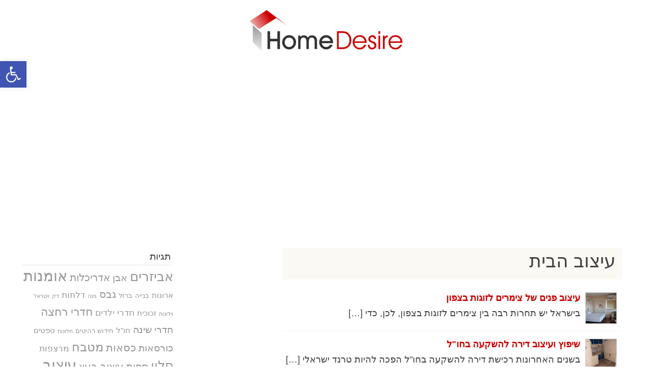

--- FILE ---
content_type: text/html; charset=UTF-8
request_url: https://homedesire.co.il/category/%D7%A2%D7%99%D7%A6%D7%95%D7%91-%D7%94%D7%91%D7%99%D7%AA
body_size: 12755
content:
<!doctype html>
<html dir="rtl" lang="he">
<head>
<meta charset="UTF-8">
<meta name="viewport" content="width=device-width" />
<title>עיצוב הבית | הום דזייר</title>
<link rel="shortcut icon" href="favicon.ico">
<!-- <link rel="stylesheet" href="https://homedesire.co.il/wp-content/themes/staseo/style.css" type="text/css" media="screen,projection" /> -->
<link rel="stylesheet" type="text/css" href="//homedesire.co.il/wp-content/cache/wpfc-minified/g26m8ix9/e4so4.css" media="screen,projection"/>
<link rel="canonical" href="https://homedesire.co.il/category/%D7%A2%D7%99%D7%A6%D7%95%D7%91-%D7%94%D7%91%D7%99%D7%AA/">
<meta name='robots' content='index, follow, max-image-preview:large, max-snippet:-1, max-video-preview:-1' />
<style>img:is([sizes="auto" i], [sizes^="auto," i]) { contain-intrinsic-size: 3000px 1500px }</style>
<!-- This site is optimized with the Yoast SEO plugin v25.0 - https://yoast.com/wordpress/plugins/seo/ -->
<link rel="canonical" href="https://homedesire.co.il/category/עיצוב-הבית" />
<link rel="next" href="https://homedesire.co.il/category/%d7%a2%d7%99%d7%a6%d7%95%d7%91-%d7%94%d7%91%d7%99%d7%aa/page/2" />
<meta property="og:locale" content="he_IL" />
<meta property="og:type" content="article" />
<meta property="og:title" content="עיצוב הבית | הום דזייר" />
<meta property="og:url" content="https://homedesire.co.il/category/עיצוב-הבית" />
<meta property="og:site_name" content="הום דזייר" />
<meta name="twitter:card" content="summary_large_image" />
<script type="application/ld+json" class="yoast-schema-graph">{"@context":"https://schema.org","@graph":[{"@type":"CollectionPage","@id":"https://homedesire.co.il/category/%d7%a2%d7%99%d7%a6%d7%95%d7%91-%d7%94%d7%91%d7%99%d7%aa","url":"https://homedesire.co.il/category/%d7%a2%d7%99%d7%a6%d7%95%d7%91-%d7%94%d7%91%d7%99%d7%aa","name":"עיצוב הבית | הום דזייר","isPartOf":{"@id":"https://homedesire.co.il/#website"},"primaryImageOfPage":{"@id":"https://homedesire.co.il/category/%d7%a2%d7%99%d7%a6%d7%95%d7%91-%d7%94%d7%91%d7%99%d7%aa#primaryimage"},"image":{"@id":"https://homedesire.co.il/category/%d7%a2%d7%99%d7%a6%d7%95%d7%91-%d7%94%d7%91%d7%99%d7%aa#primaryimage"},"thumbnailUrl":"https://homedesire.co.il/wp-content/uploads/2022/08/צימר-בצפון-לזוגות.jpg","breadcrumb":{"@id":"https://homedesire.co.il/category/%d7%a2%d7%99%d7%a6%d7%95%d7%91-%d7%94%d7%91%d7%99%d7%aa#breadcrumb"},"inLanguage":"he-IL"},{"@type":"ImageObject","inLanguage":"he-IL","@id":"https://homedesire.co.il/category/%d7%a2%d7%99%d7%a6%d7%95%d7%91-%d7%94%d7%91%d7%99%d7%aa#primaryimage","url":"https://homedesire.co.il/wp-content/uploads/2022/08/צימר-בצפון-לזוגות.jpg","contentUrl":"https://homedesire.co.il/wp-content/uploads/2022/08/צימר-בצפון-לזוגות.jpg","width":1000,"height":450,"caption":"צימר בצפון לזוגות - מיטה זוגית"},{"@type":"BreadcrumbList","@id":"https://homedesire.co.il/category/%d7%a2%d7%99%d7%a6%d7%95%d7%91-%d7%94%d7%91%d7%99%d7%aa#breadcrumb","itemListElement":[{"@type":"ListItem","position":1,"name":"דף הבית","item":"https://homedesire.co.il/"},{"@type":"ListItem","position":2,"name":"עיצוב הבית"}]},{"@type":"WebSite","@id":"https://homedesire.co.il/#website","url":"https://homedesire.co.il/","name":"הום דזייר","description":"מגזין לעיצוב הבית","publisher":{"@id":"https://homedesire.co.il/#organization"},"potentialAction":[{"@type":"SearchAction","target":{"@type":"EntryPoint","urlTemplate":"https://homedesire.co.il/?s={search_term_string}"},"query-input":{"@type":"PropertyValueSpecification","valueRequired":true,"valueName":"search_term_string"}}],"inLanguage":"he-IL"},{"@type":"Organization","@id":"https://homedesire.co.il/#organization","name":"הום דזייר","url":"https://homedesire.co.il/","logo":{"@type":"ImageObject","inLanguage":"he-IL","@id":"https://homedesire.co.il/#/schema/logo/image/","url":"https://homedesire.co.il/wp-content/uploads/2020/05/homedesire.png","contentUrl":"https://homedesire.co.il/wp-content/uploads/2020/05/homedesire.png","width":600,"height":160,"caption":"הום דזייר"},"image":{"@id":"https://homedesire.co.il/#/schema/logo/image/"}}]}</script>
<!-- / Yoast SEO plugin. -->
<link rel="alternate" type="application/rss+xml" title="הום דזייר &laquo; פיד מהקטגוריה עיצוב הבית" href="https://homedesire.co.il/category/%d7%a2%d7%99%d7%a6%d7%95%d7%91-%d7%94%d7%91%d7%99%d7%aa/feed" />
<!-- <link rel='stylesheet' id='usp_style-css' href='https://homedesire.co.il/wp-content/plugins/usp/resources/usp.css?ver=20130104' type='text/css' media='all' /> -->
<!-- <link rel='stylesheet' id='wp-block-library-rtl-css' href='https://homedesire.co.il/wp-includes/css/dist/block-library/style-rtl.min.css?ver=6.8.2' type='text/css' media='all' /> -->
<link rel="stylesheet" type="text/css" href="//homedesire.co.il/wp-content/cache/wpfc-minified/9jj29u64/dnhml.css" media="all"/>
<style id='classic-theme-styles-inline-css' type='text/css'>
/*! This file is auto-generated */
.wp-block-button__link{color:#fff;background-color:#32373c;border-radius:9999px;box-shadow:none;text-decoration:none;padding:calc(.667em + 2px) calc(1.333em + 2px);font-size:1.125em}.wp-block-file__button{background:#32373c;color:#fff;text-decoration:none}
</style>
<style id='global-styles-inline-css' type='text/css'>
:root{--wp--preset--aspect-ratio--square: 1;--wp--preset--aspect-ratio--4-3: 4/3;--wp--preset--aspect-ratio--3-4: 3/4;--wp--preset--aspect-ratio--3-2: 3/2;--wp--preset--aspect-ratio--2-3: 2/3;--wp--preset--aspect-ratio--16-9: 16/9;--wp--preset--aspect-ratio--9-16: 9/16;--wp--preset--color--black: #000000;--wp--preset--color--cyan-bluish-gray: #abb8c3;--wp--preset--color--white: #ffffff;--wp--preset--color--pale-pink: #f78da7;--wp--preset--color--vivid-red: #cf2e2e;--wp--preset--color--luminous-vivid-orange: #ff6900;--wp--preset--color--luminous-vivid-amber: #fcb900;--wp--preset--color--light-green-cyan: #7bdcb5;--wp--preset--color--vivid-green-cyan: #00d084;--wp--preset--color--pale-cyan-blue: #8ed1fc;--wp--preset--color--vivid-cyan-blue: #0693e3;--wp--preset--color--vivid-purple: #9b51e0;--wp--preset--gradient--vivid-cyan-blue-to-vivid-purple: linear-gradient(135deg,rgba(6,147,227,1) 0%,rgb(155,81,224) 100%);--wp--preset--gradient--light-green-cyan-to-vivid-green-cyan: linear-gradient(135deg,rgb(122,220,180) 0%,rgb(0,208,130) 100%);--wp--preset--gradient--luminous-vivid-amber-to-luminous-vivid-orange: linear-gradient(135deg,rgba(252,185,0,1) 0%,rgba(255,105,0,1) 100%);--wp--preset--gradient--luminous-vivid-orange-to-vivid-red: linear-gradient(135deg,rgba(255,105,0,1) 0%,rgb(207,46,46) 100%);--wp--preset--gradient--very-light-gray-to-cyan-bluish-gray: linear-gradient(135deg,rgb(238,238,238) 0%,rgb(169,184,195) 100%);--wp--preset--gradient--cool-to-warm-spectrum: linear-gradient(135deg,rgb(74,234,220) 0%,rgb(151,120,209) 20%,rgb(207,42,186) 40%,rgb(238,44,130) 60%,rgb(251,105,98) 80%,rgb(254,248,76) 100%);--wp--preset--gradient--blush-light-purple: linear-gradient(135deg,rgb(255,206,236) 0%,rgb(152,150,240) 100%);--wp--preset--gradient--blush-bordeaux: linear-gradient(135deg,rgb(254,205,165) 0%,rgb(254,45,45) 50%,rgb(107,0,62) 100%);--wp--preset--gradient--luminous-dusk: linear-gradient(135deg,rgb(255,203,112) 0%,rgb(199,81,192) 50%,rgb(65,88,208) 100%);--wp--preset--gradient--pale-ocean: linear-gradient(135deg,rgb(255,245,203) 0%,rgb(182,227,212) 50%,rgb(51,167,181) 100%);--wp--preset--gradient--electric-grass: linear-gradient(135deg,rgb(202,248,128) 0%,rgb(113,206,126) 100%);--wp--preset--gradient--midnight: linear-gradient(135deg,rgb(2,3,129) 0%,rgb(40,116,252) 100%);--wp--preset--font-size--small: 13px;--wp--preset--font-size--medium: 20px;--wp--preset--font-size--large: 36px;--wp--preset--font-size--x-large: 42px;--wp--preset--spacing--20: 0.44rem;--wp--preset--spacing--30: 0.67rem;--wp--preset--spacing--40: 1rem;--wp--preset--spacing--50: 1.5rem;--wp--preset--spacing--60: 2.25rem;--wp--preset--spacing--70: 3.38rem;--wp--preset--spacing--80: 5.06rem;--wp--preset--shadow--natural: 6px 6px 9px rgba(0, 0, 0, 0.2);--wp--preset--shadow--deep: 12px 12px 50px rgba(0, 0, 0, 0.4);--wp--preset--shadow--sharp: 6px 6px 0px rgba(0, 0, 0, 0.2);--wp--preset--shadow--outlined: 6px 6px 0px -3px rgba(255, 255, 255, 1), 6px 6px rgba(0, 0, 0, 1);--wp--preset--shadow--crisp: 6px 6px 0px rgba(0, 0, 0, 1);}:where(.is-layout-flex){gap: 0.5em;}:where(.is-layout-grid){gap: 0.5em;}body .is-layout-flex{display: flex;}.is-layout-flex{flex-wrap: wrap;align-items: center;}.is-layout-flex > :is(*, div){margin: 0;}body .is-layout-grid{display: grid;}.is-layout-grid > :is(*, div){margin: 0;}:where(.wp-block-columns.is-layout-flex){gap: 2em;}:where(.wp-block-columns.is-layout-grid){gap: 2em;}:where(.wp-block-post-template.is-layout-flex){gap: 1.25em;}:where(.wp-block-post-template.is-layout-grid){gap: 1.25em;}.has-black-color{color: var(--wp--preset--color--black) !important;}.has-cyan-bluish-gray-color{color: var(--wp--preset--color--cyan-bluish-gray) !important;}.has-white-color{color: var(--wp--preset--color--white) !important;}.has-pale-pink-color{color: var(--wp--preset--color--pale-pink) !important;}.has-vivid-red-color{color: var(--wp--preset--color--vivid-red) !important;}.has-luminous-vivid-orange-color{color: var(--wp--preset--color--luminous-vivid-orange) !important;}.has-luminous-vivid-amber-color{color: var(--wp--preset--color--luminous-vivid-amber) !important;}.has-light-green-cyan-color{color: var(--wp--preset--color--light-green-cyan) !important;}.has-vivid-green-cyan-color{color: var(--wp--preset--color--vivid-green-cyan) !important;}.has-pale-cyan-blue-color{color: var(--wp--preset--color--pale-cyan-blue) !important;}.has-vivid-cyan-blue-color{color: var(--wp--preset--color--vivid-cyan-blue) !important;}.has-vivid-purple-color{color: var(--wp--preset--color--vivid-purple) !important;}.has-black-background-color{background-color: var(--wp--preset--color--black) !important;}.has-cyan-bluish-gray-background-color{background-color: var(--wp--preset--color--cyan-bluish-gray) !important;}.has-white-background-color{background-color: var(--wp--preset--color--white) !important;}.has-pale-pink-background-color{background-color: var(--wp--preset--color--pale-pink) !important;}.has-vivid-red-background-color{background-color: var(--wp--preset--color--vivid-red) !important;}.has-luminous-vivid-orange-background-color{background-color: var(--wp--preset--color--luminous-vivid-orange) !important;}.has-luminous-vivid-amber-background-color{background-color: var(--wp--preset--color--luminous-vivid-amber) !important;}.has-light-green-cyan-background-color{background-color: var(--wp--preset--color--light-green-cyan) !important;}.has-vivid-green-cyan-background-color{background-color: var(--wp--preset--color--vivid-green-cyan) !important;}.has-pale-cyan-blue-background-color{background-color: var(--wp--preset--color--pale-cyan-blue) !important;}.has-vivid-cyan-blue-background-color{background-color: var(--wp--preset--color--vivid-cyan-blue) !important;}.has-vivid-purple-background-color{background-color: var(--wp--preset--color--vivid-purple) !important;}.has-black-border-color{border-color: var(--wp--preset--color--black) !important;}.has-cyan-bluish-gray-border-color{border-color: var(--wp--preset--color--cyan-bluish-gray) !important;}.has-white-border-color{border-color: var(--wp--preset--color--white) !important;}.has-pale-pink-border-color{border-color: var(--wp--preset--color--pale-pink) !important;}.has-vivid-red-border-color{border-color: var(--wp--preset--color--vivid-red) !important;}.has-luminous-vivid-orange-border-color{border-color: var(--wp--preset--color--luminous-vivid-orange) !important;}.has-luminous-vivid-amber-border-color{border-color: var(--wp--preset--color--luminous-vivid-amber) !important;}.has-light-green-cyan-border-color{border-color: var(--wp--preset--color--light-green-cyan) !important;}.has-vivid-green-cyan-border-color{border-color: var(--wp--preset--color--vivid-green-cyan) !important;}.has-pale-cyan-blue-border-color{border-color: var(--wp--preset--color--pale-cyan-blue) !important;}.has-vivid-cyan-blue-border-color{border-color: var(--wp--preset--color--vivid-cyan-blue) !important;}.has-vivid-purple-border-color{border-color: var(--wp--preset--color--vivid-purple) !important;}.has-vivid-cyan-blue-to-vivid-purple-gradient-background{background: var(--wp--preset--gradient--vivid-cyan-blue-to-vivid-purple) !important;}.has-light-green-cyan-to-vivid-green-cyan-gradient-background{background: var(--wp--preset--gradient--light-green-cyan-to-vivid-green-cyan) !important;}.has-luminous-vivid-amber-to-luminous-vivid-orange-gradient-background{background: var(--wp--preset--gradient--luminous-vivid-amber-to-luminous-vivid-orange) !important;}.has-luminous-vivid-orange-to-vivid-red-gradient-background{background: var(--wp--preset--gradient--luminous-vivid-orange-to-vivid-red) !important;}.has-very-light-gray-to-cyan-bluish-gray-gradient-background{background: var(--wp--preset--gradient--very-light-gray-to-cyan-bluish-gray) !important;}.has-cool-to-warm-spectrum-gradient-background{background: var(--wp--preset--gradient--cool-to-warm-spectrum) !important;}.has-blush-light-purple-gradient-background{background: var(--wp--preset--gradient--blush-light-purple) !important;}.has-blush-bordeaux-gradient-background{background: var(--wp--preset--gradient--blush-bordeaux) !important;}.has-luminous-dusk-gradient-background{background: var(--wp--preset--gradient--luminous-dusk) !important;}.has-pale-ocean-gradient-background{background: var(--wp--preset--gradient--pale-ocean) !important;}.has-electric-grass-gradient-background{background: var(--wp--preset--gradient--electric-grass) !important;}.has-midnight-gradient-background{background: var(--wp--preset--gradient--midnight) !important;}.has-small-font-size{font-size: var(--wp--preset--font-size--small) !important;}.has-medium-font-size{font-size: var(--wp--preset--font-size--medium) !important;}.has-large-font-size{font-size: var(--wp--preset--font-size--large) !important;}.has-x-large-font-size{font-size: var(--wp--preset--font-size--x-large) !important;}
:where(.wp-block-post-template.is-layout-flex){gap: 1.25em;}:where(.wp-block-post-template.is-layout-grid){gap: 1.25em;}
:where(.wp-block-columns.is-layout-flex){gap: 2em;}:where(.wp-block-columns.is-layout-grid){gap: 2em;}
:root :where(.wp-block-pullquote){font-size: 1.5em;line-height: 1.6;}
</style>
<!-- <link rel='stylesheet' id='contact-form-7-css' href='https://homedesire.co.il/wp-content/plugins/contact-form-7/includes/css/styles.css?ver=6.0.6' type='text/css' media='all' /> -->
<!-- <link rel='stylesheet' id='contact-form-7-rtl-css' href='https://homedesire.co.il/wp-content/plugins/contact-form-7/includes/css/styles-rtl.css?ver=6.0.6' type='text/css' media='all' /> -->
<!-- <link rel='stylesheet' id='pojo-a11y-css' href='https://homedesire.co.il/wp-content/plugins/pojo-accessibility/modules/legacy/assets/css/style.min.css?ver=1.0.0' type='text/css' media='all' /> -->
<!-- <link rel='stylesheet' id='wp-pagenavi-css' href='https://homedesire.co.il/wp-content/plugins/wp-pagenavi/pagenavi-css.css?ver=2.70' type='text/css' media='all' /> -->
<link rel="stylesheet" type="text/css" href="//homedesire.co.il/wp-content/cache/wpfc-minified/q8hkxq54/803ww.css" media="all"/>
<script src='//homedesire.co.il/wp-content/cache/wpfc-minified/diz1sgu7/e4so4.js' type="text/javascript"></script>
<!-- <script type="text/javascript" src="https://homedesire.co.il/wp-includes/js/jquery/jquery.min.js?ver=3.7.1" id="jquery-core-js"></script> -->
<!-- <script type="text/javascript" src="https://homedesire.co.il/wp-includes/js/jquery/jquery-migrate.min.js?ver=3.4.1" id="jquery-migrate-js"></script> -->
<!-- <script type="text/javascript" src="https://homedesire.co.il/wp-content/plugins/usp/resources/usp.js?ver=20130104" id="usp_script-js"></script> -->
<link rel="https://api.w.org/" href="https://homedesire.co.il/wp-json/" /><link rel="alternate" title="JSON" type="application/json" href="https://homedesire.co.il/wp-json/wp/v2/categories/1" /><link rel="EditURI" type="application/rsd+xml" title="RSD" href="https://homedesire.co.il/xmlrpc.php?rsd" />
<meta name="generator" content="WordPress 6.8.2" />
<!-- Google tag (gtag.js) -->
<script async src="https://www.googletagmanager.com/gtag/js?id=G-SR4TPQGKGN"></script>
<script>
window.dataLayer = window.dataLayer || [];
function gtag(){dataLayer.push(arguments);}
gtag('js', new Date());
gtag('config', 'G-SR4TPQGKGN');
</script>
<script async src="https://pagead2.googlesyndication.com/pagead/js/adsbygoogle.js?client=ca-pub-0278069061736354" crossorigin="anonymous"></script><style type="text/css">
#pojo-a11y-toolbar .pojo-a11y-toolbar-toggle a{ background-color: #4054b2;	color: #ffffff;}
#pojo-a11y-toolbar .pojo-a11y-toolbar-overlay, #pojo-a11y-toolbar .pojo-a11y-toolbar-overlay ul.pojo-a11y-toolbar-items.pojo-a11y-links{ border-color: #4054b2;}
body.pojo-a11y-focusable a:focus{ outline-style: solid !important;	outline-width: 1px !important;	outline-color: #FF0000 !important;}
#pojo-a11y-toolbar{ top: 120px !important;}
#pojo-a11y-toolbar .pojo-a11y-toolbar-overlay{ background-color: #ffffff;}
#pojo-a11y-toolbar .pojo-a11y-toolbar-overlay ul.pojo-a11y-toolbar-items li.pojo-a11y-toolbar-item a, #pojo-a11y-toolbar .pojo-a11y-toolbar-overlay p.pojo-a11y-toolbar-title{ color: #333333;}
#pojo-a11y-toolbar .pojo-a11y-toolbar-overlay ul.pojo-a11y-toolbar-items li.pojo-a11y-toolbar-item a.active{ background-color: #4054b2;	color: #ffffff;}
@media (max-width: 767px) { #pojo-a11y-toolbar { top: 120px !important; } }</style><link rel="icon" href="https://homedesire.co.il/wp-content/uploads/2020/05/cropped-homedesire-4-32x32.png" sizes="32x32" />
<link rel="icon" href="https://homedesire.co.il/wp-content/uploads/2020/05/cropped-homedesire-4-192x192.png" sizes="192x192" />
<link rel="apple-touch-icon" href="https://homedesire.co.il/wp-content/uploads/2020/05/cropped-homedesire-4-180x180.png" />
<meta name="msapplication-TileImage" content="https://homedesire.co.il/wp-content/uploads/2020/05/cropped-homedesire-4-270x270.png" />
</head>
<body>
<div id="wrapper">
<div id="header">
<div id="logo">
<a href="https://homedesire.co.il/" title="Home Desire"><img src="https://homedesire.co.il/wp-content/uploads/2020/05/homedesire.png" alt="Home Desire" width="300px" border="0" /></a>
</div><br />
</div>
<div id="page">
<div id="content">	
<div id="topwidget">
</div> 
<div class="cat">
<h1 class="pagetitle">עיצוב הבית</h1>
</div>
<div class="list">
<a href="https://homedesire.co.il/%d7%a2%d7%99%d7%a6%d7%95%d7%91-%d7%a4%d7%a0%d7%99%d7%9d-%d7%a9%d7%9c-%d7%a6%d7%99%d7%9e%d7%a8%d7%99%d7%9d-%d7%9c%d7%96%d7%95%d7%92%d7%95%d7%aa-%d7%91%d7%a6%d7%a4%d7%95%d7%9f" title="עיצוב פנים של צימרים לזוגות בצפון"><img width="60" height="60" src="https://homedesire.co.il/wp-content/uploads/2022/08/צימר-בצפון-לזוגות-150x150.jpg" class="intro wp-post-image" alt="צימר בצפון לזוגות - מיטה זוגית" decoding="async" /></a>
<strong><a href="https://homedesire.co.il/%d7%a2%d7%99%d7%a6%d7%95%d7%91-%d7%a4%d7%a0%d7%99%d7%9d-%d7%a9%d7%9c-%d7%a6%d7%99%d7%9e%d7%a8%d7%99%d7%9d-%d7%9c%d7%96%d7%95%d7%92%d7%95%d7%aa-%d7%91%d7%a6%d7%a4%d7%95%d7%9f">עיצוב פנים של צימרים לזוגות בצפון</a></strong><br />
<p>בישראל יש תחרות רבה בין צימרים לזוגות בצפון, לכן, כדי [&hellip;]</p>
</div>
<div class="list">
<a href="https://homedesire.co.il/%d7%a9%d7%99%d7%a4%d7%95%d7%a5-%d7%95%d7%a2%d7%99%d7%a6%d7%95%d7%91-%d7%93%d7%99%d7%a8%d7%94-%d7%9c%d7%94%d7%a9%d7%a7%d7%a2%d7%94-%d7%91%d7%97%d7%95%d7%9c" title="שיפוץ ועיצוב דירה להשקעה בחו&quot;ל"><img width="60" height="60" src="https://homedesire.co.il/wp-content/uploads/2020/05/before1-150x150.jpg" class="intro wp-post-image" alt="מטבח לפני שיפוץ" decoding="async" /></a>
<strong><a href="https://homedesire.co.il/%d7%a9%d7%99%d7%a4%d7%95%d7%a5-%d7%95%d7%a2%d7%99%d7%a6%d7%95%d7%91-%d7%93%d7%99%d7%a8%d7%94-%d7%9c%d7%94%d7%a9%d7%a7%d7%a2%d7%94-%d7%91%d7%97%d7%95%d7%9c">שיפוץ ועיצוב דירה להשקעה בחו&quot;ל</a></strong><br />
<p>בשנים האחרונות רכישת דירה להשקעה בחו&quot;ל הפכה להיות טרנד ישראלי [&hellip;]</p>
</div>
<div class="list">
<a href="https://homedesire.co.il/%d7%aa%d7%a4%d7%99%d7%a1%d7%95%d7%aa-%d7%91%d7%a2%d7%99%d7%a6%d7%95%d7%91-%d7%94%d7%91%d7%99%d7%aa" title="תפיסות בעיצוב הבית"><img width="60" height="60" src="https://homedesire.co.il/wp-content/uploads/2012/08/intdesign-150x150.jpg" class="intro wp-post-image" alt="עיצוב הבית" decoding="async" /></a>
<strong><a href="https://homedesire.co.il/%d7%aa%d7%a4%d7%99%d7%a1%d7%95%d7%aa-%d7%91%d7%a2%d7%99%d7%a6%d7%95%d7%91-%d7%94%d7%91%d7%99%d7%aa">תפיסות בעיצוב הבית</a></strong><br />
<p>ככלל, אנו נוטים להשקיע במה שאנו רואים בו עתיד. עיצוב [&hellip;]</p>
</div>
<div class="list">
<a href="https://homedesire.co.il/%d7%a2%d7%a6%d7%99%d7%9d-%d7%9c%d7%94%d7%a1%d7%a7%d7%94" title="עצים להסקה"><img width="60" height="60" src="https://homedesire.co.il/wp-content/uploads/2017/10/stone-fireplace-150x150.jpg" class="intro wp-post-image" alt="עצים להסקה בקמין אבן" decoding="async" loading="lazy" /></a>
<strong><a href="https://homedesire.co.il/%d7%a2%d7%a6%d7%99%d7%9d-%d7%9c%d7%94%d7%a1%d7%a7%d7%94">עצים להסקה</a></strong><br />
<p>עיצוב באמצעות עצים להסקה &#8211; החימום הוא רק בונוס הקמין [&hellip;]</p>
</div>
<div class="list">
<a href="https://homedesire.co.il/%d7%90%d7%9c-%d7%94%d7%a1%d7%9c%d7%95%d7%a0%d7%94-%d7%95%d7%9e%d7%a2%d7%91%d7%a8-%d7%9c%d7%95" title="אל הסלונה ומעבר לו"><img width="60" height="60" src="https://homedesire.co.il/wp-content/uploads/2014/04/sotow_1-150x150.jpg" class="intro wp-post-image" alt="" decoding="async" loading="lazy" /></a>
<strong><a href="https://homedesire.co.il/%d7%90%d7%9c-%d7%94%d7%a1%d7%9c%d7%95%d7%a0%d7%94-%d7%95%d7%9e%d7%a2%d7%91%d7%a8-%d7%9c%d7%95">אל הסלונה ומעבר לו</a></strong><br />
<p>סלונה דל מובילה&quot; שנערך במילאנו הוא האירוע השנתי החשוב ביותר [&hellip;]</p>
</div>
<div class="list">
<a href="https://homedesire.co.il/%d7%a8%d7%95%d7%a6%d7%99%d7%9d-%d7%9c%d7%a8%d7%a2%d7%a0%d7%9f-%d7%95%d7%9c%d7%a2%d7%a6%d7%91-%d7%90%d7%aa-%d7%94%d7%91%d7%99%d7%aa-%d7%9c%d7%a7%d7%a8%d7%90%d7%aa-%d7%97%d7%92-%d7%94%d7%a4%d7%a1%d7%97" title="רוצים לרענן ולעצב את הבית לקראת חג הפסח?"><img width="60" height="60" src="https://homedesire.co.il/wp-content/uploads/2014/04/stripe-150x150.jpg" class="intro wp-post-image" alt="פסים על הקיר" decoding="async" loading="lazy" /></a>
<strong><a href="https://homedesire.co.il/%d7%a8%d7%95%d7%a6%d7%99%d7%9d-%d7%9c%d7%a8%d7%a2%d7%a0%d7%9f-%d7%95%d7%9c%d7%a2%d7%a6%d7%91-%d7%90%d7%aa-%d7%94%d7%91%d7%99%d7%aa-%d7%9c%d7%a7%d7%a8%d7%90%d7%aa-%d7%97%d7%92-%d7%94%d7%a4%d7%a1%d7%97">רוצים לרענן ולעצב את הבית לקראת חג הפסח?</a></strong><br />
<p>פסח מתקרב ואיתו האביב, חג שתמיד מסמל התחדשות, רעננות וניצני [&hellip;]</p>
</div>
<div class="list">
<a href="https://homedesire.co.il/%d7%9c%d7%a9%d7%91%d7%aa-%d7%a2%d7%9c-%d7%94%d7%91%d7%99%d7%a8%d7%94-%d7%91%d7%9b%d7%9c%d7%90-%d7%94%d7%90%d7%99%d7%98%d7%9c%d7%a7%d7%99" title="לשבת על בירה בכלא איטלקי"><img width="60" height="60" src="https://homedesire.co.il/wp-content/uploads/2014/03/outside-150x150.jpg" class="intro wp-post-image" alt="" decoding="async" loading="lazy" /></a>
<strong><a href="https://homedesire.co.il/%d7%9c%d7%a9%d7%91%d7%aa-%d7%a2%d7%9c-%d7%94%d7%91%d7%99%d7%a8%d7%94-%d7%91%d7%9b%d7%9c%d7%90-%d7%94%d7%90%d7%99%d7%98%d7%9c%d7%a7%d7%99">לשבת על בירה בכלא איטלקי</a></strong><br />
<p>הבוהמה הפיורנטינית באיטליה יודעת מה טוב בשבילה &#8211; יצירות אומנות [&hellip;]</p>
</div>
<div class="list">
<a href="https://homedesire.co.il/%d7%94%d7%95-%d7%91%d7%a8%d7%a6%d7%9c%d7%95%d7%a0%d7%94-%d7%91%d7%a8%d7%a6%d7%9c%d7%95%d7%a0%d7%94" title="הו ברצלונה ברצלונה!"><img width="60" height="60" src="https://homedesire.co.il/wp-content/uploads/2014/03/welcome-150x150.jpg" class="intro wp-post-image" alt="שטיחון ברועים הבאים" decoding="async" loading="lazy" /></a>
<strong><a href="https://homedesire.co.il/%d7%94%d7%95-%d7%91%d7%a8%d7%a6%d7%9c%d7%95%d7%a0%d7%94-%d7%91%d7%a8%d7%a6%d7%9c%d7%95%d7%a0%d7%94">הו ברצלונה ברצלונה!</a></strong><br />
<p>היום אנחנו מתארחים בבית של שלושה סטודנטים: שתי רופאות לעתיד [&hellip;]</p>
</div>
<div class="list">
<a href="https://homedesire.co.il/%d7%91%d7%a2%d7%9c%d7%99%d7%99%d7%aa-%d7%94%d7%92%d7%92-%d7%94%d7%93%d7%91%d7%a8%d7%99%d7%9d-%d7%a0%d7%a8%d7%90%d7%99%d7%9d-%d7%90%d7%97%d7%a8%d7%aa" title="בעליית הגג הדברים נראים אחרת&#8230;"><img width="60" height="60" src="https://homedesire.co.il/wp-content/uploads/2014/03/Hall-150x150.jpg" class="intro wp-post-image" alt="סלון" decoding="async" loading="lazy" /></a>
<strong><a href="https://homedesire.co.il/%d7%91%d7%a2%d7%9c%d7%99%d7%99%d7%aa-%d7%94%d7%92%d7%92-%d7%94%d7%93%d7%91%d7%a8%d7%99%d7%9d-%d7%a0%d7%a8%d7%90%d7%99%d7%9d-%d7%90%d7%97%d7%a8%d7%aa">בעליית הגג הדברים נראים אחרת&#8230;</a></strong><br />
<p>חלל בעליית הגג, חולק, עוצב והפך לדירת רווק פרקטית וייחודית. [&hellip;]</p>
</div>
<div class="list">
<a href="https://homedesire.co.il/%d7%92%d7%9d-%d7%97%d7%9e%d7%99%d7%9d-%d7%95%d7%92%d7%9d-%d7%a7%d7%9e%d7%99%d7%9f" title="גם חמים וגם קמין"><img width="60" height="60" src="https://homedesire.co.il/wp-content/uploads/2014/03/camin-modern_flames-150x150.jpg" class="intro wp-post-image" alt="קמין מודרני עם להבות" decoding="async" loading="lazy" /></a>
<strong><a href="https://homedesire.co.il/%d7%92%d7%9d-%d7%97%d7%9e%d7%99%d7%9d-%d7%95%d7%92%d7%9d-%d7%a7%d7%9e%d7%99%d7%9f">גם חמים וגם קמין</a></strong><br />
<p>לאטס פייס איט חבר'ה, הארץ החמה והטובה שלנו הולכת ומתקררת [&hellip;]</p>
</div>
<div class="list">
<a href="https://homedesire.co.il/%d7%94%d7%a4%d7%a8%d7%99%d7%98%d7%99%d7%9d-%d7%94%d7%9e%d7%a2%d7%95%d7%a6%d7%91%d7%99%d7%9d-%d7%9c%d7%91%d7%99%d7%aa-%d7%9e%d7%aa%d7%97%d7%a4%d7%a9%d7%99%d7%9d" title="לכבוד פורים: גם הפריטים המעוצבים לבית מתחפשים"><img width="60" height="60" src="https://homedesire.co.il/wp-content/uploads/2014/03/hammer-150x150.jpg" class="intro wp-post-image" alt="פטיש, קבל חשמל ונייר דביק" decoding="async" loading="lazy" /></a>
<strong><a href="https://homedesire.co.il/%d7%94%d7%a4%d7%a8%d7%99%d7%98%d7%99%d7%9d-%d7%94%d7%9e%d7%a2%d7%95%d7%a6%d7%91%d7%99%d7%9d-%d7%9c%d7%91%d7%99%d7%aa-%d7%9e%d7%aa%d7%97%d7%a4%d7%a9%d7%99%d7%9d">לכבוד פורים: גם הפריטים המעוצבים לבית מתחפשים</a></strong><br />
<p>אנו רגילים להסתכל סביבנו ולהתייחס לעולם ולפריטים המקיפים אותנו על [&hellip;]</p>
</div>
<div class="list">
<a href="https://homedesire.co.il/%d7%a9%d7%95%d7%91%d7%95-%d7%a9%d7%9c-%d7%94%d7%92%d7%95%d7%91%d7%9c%d7%9f-%d7%9c%d7%a2%d7%95%d7%9c%d7%9d-%d7%94%d7%a2%d7%99%d7%a6%d7%95%d7%91" title="שובו של הגובלן לעולם העיצוב"><img width="60" height="60" src="https://homedesire.co.il/wp-content/uploads/2014/03/frame-150x150.jpg" class="intro wp-post-image" alt="כסא על רקע מסגרות" decoding="async" loading="lazy" /></a>
<strong><a href="https://homedesire.co.il/%d7%a9%d7%95%d7%91%d7%95-%d7%a9%d7%9c-%d7%94%d7%92%d7%95%d7%91%d7%9c%d7%9f-%d7%9c%d7%a2%d7%95%d7%9c%d7%9d-%d7%94%d7%a2%d7%99%d7%a6%d7%95%d7%91">שובו של הגובלן לעולם העיצוב</a></strong><br />
<p>תמונות הגובלן הרקומות, הישנות, הטובות והססגוניות אותן אנו רגילים לראות [&hellip;]</p>
</div>
<div class="list">
<a href="https://homedesire.co.il/%d7%a2%d7%aa%d7%99%d7%a7-%d7%96%d7%94-%d7%94%d7%a9%d7%97%d7%95%d7%a8-%d7%94%d7%97%d7%93%d7%a9" title="עתיק זה השחור החדש"><img width="60" height="60" src="https://homedesire.co.il/wp-content/uploads/2014/03/mevoa-1-585x1024-150x150.jpg" class="intro wp-post-image" alt="מבואה עם מראה" decoding="async" loading="lazy" /></a>
<strong><a href="https://homedesire.co.il/%d7%a2%d7%aa%d7%99%d7%a7-%d7%96%d7%94-%d7%94%d7%a9%d7%97%d7%95%d7%a8-%d7%94%d7%97%d7%93%d7%a9">עתיק זה השחור החדש</a></strong><br />
<p>זוג צעיר עם שלושה ילדים(הרביעית מצטרפת בקרוב) הפך דירת-גן ישנה [&hellip;]</p>
</div>
<div class="list">
<a href="https://homedesire.co.il/%d7%a0%d7%a7%d7%95%d7%93%d7%95%d7%aa-%d7%94%d7%90%d7%95%d7%a8" title="נקודות האור"><img width="60" height="60" src="https://homedesire.co.il/wp-content/uploads/2014/02/one-150x150.jpg" class="intro wp-post-image" alt="תאורה על קיר אבן" decoding="async" loading="lazy" /></a>
<strong><a href="https://homedesire.co.il/%d7%a0%d7%a7%d7%95%d7%93%d7%95%d7%aa-%d7%94%d7%90%d7%95%d7%a8">נקודות האור</a></strong><br />
<p>לא פעם נתקלתי בזוגות שזה עתה סיימו שיפוץ מרהיב בביתם, [&hellip;]</p>
</div>
<div class="list">
<a href="https://homedesire.co.il/%d7%94%d7%90%d7%95%d7%a6%d7%a8%d7%95%d7%aa-%d7%94%d7%97%d7%91%d7%95%d7%99%d7%99%d7%9d-%d7%a9%d7%9c-%d7%94%d7%91%d7%99%d7%aa" title="האוצרות החבויים של הבית"><img width="60" height="60" src="https://homedesire.co.il/wp-content/uploads/2014/02/table-before-150x150.jpg" class="intro wp-post-image" alt="פינת אוכל ישנה" decoding="async" loading="lazy" /></a>
<strong><a href="https://homedesire.co.il/%d7%94%d7%90%d7%95%d7%a6%d7%a8%d7%95%d7%aa-%d7%94%d7%97%d7%91%d7%95%d7%99%d7%99%d7%9d-%d7%a9%d7%9c-%d7%94%d7%91%d7%99%d7%aa">האוצרות החבויים של הבית</a></strong><br />
<p>כולנו חולמים על חלל מעוצב, כזה שישאיר את כולם פעורי [&hellip;]</p>
</div>
<div class="list">
<a href="https://homedesire.co.il/%d7%99%d7%a9-%d7%9c%d7%99-%d7%99%d7%95%d7%9d-%d7%99%d7%95%d7%9d-%d7%97%d7%92-%d7%94%d7%90%d7%94%d7%91%d7%94" title="יש לי יום יום חג (האהבה)"><img width="60" height="60" src="https://homedesire.co.il/wp-content/uploads/2014/02/welcome3-150x150.jpg" class="intro wp-post-image" alt="" decoding="async" loading="lazy" /></a>
<strong><a href="https://homedesire.co.il/%d7%99%d7%a9-%d7%9c%d7%99-%d7%99%d7%95%d7%9d-%d7%99%d7%95%d7%9d-%d7%97%d7%92-%d7%94%d7%90%d7%94%d7%91%d7%94">יש לי יום יום חג (האהבה)</a></strong><br />
<p>זאת ליקה. וזה הבית שלה. וזה בעצם להגיד את אותו [&hellip;]</p>
</div>
<div class="list">
<a href="https://homedesire.co.il/%d7%9c%d7%94%d7%a8%d7%92%d7%99%d7%a9-%d7%a7%d7%a8%d7%95%d7%91-%d7%9c%d7%91%d7%99%d7%aa" title="רחוקים קרובים &#8211; על דברים קטנים שיגרמו לכם להרגיש קרוב לבית, גם מרחוק"><img width="60" height="60" src="https://homedesire.co.il/wp-content/uploads/2014/02/FISHSFRONT-150x150.gif" class="intro wp-post-image" alt="פרסה ודג נגד עין ברע" decoding="async" loading="lazy" /></a>
<strong><a href="https://homedesire.co.il/%d7%9c%d7%94%d7%a8%d7%92%d7%99%d7%a9-%d7%a7%d7%a8%d7%95%d7%91-%d7%9c%d7%91%d7%99%d7%aa">רחוקים קרובים &#8211; על דברים קטנים שיגרמו לכם להרגיש קרוב לבית, גם מרחוק</a></strong><br />
<p>&quot;HOME IS WHEREVER YOU ARE&quot; זה משפט נחמד. וכמו כל [&hellip;]</p>
</div>
<div class="list">
<a href="https://homedesire.co.il/%d7%a2%d7%99%d7%a6%d7%95%d7%91-%d7%a4%d7%a0%d7%99%d7%9d-%d7%9c%d7%93%d7%99%d7%a8%d7%aa-%d7%a7%d7%91%d7%9c%d7%9f" title="עיצוב פנים לדירת קבלן"><img width="60" height="60" src="https://homedesire.co.il/wp-content/uploads/2013/12/9107_final-150x150.jpg" class="intro wp-post-image" alt="" decoding="async" loading="lazy" /></a>
<strong><a href="https://homedesire.co.il/%d7%a2%d7%99%d7%a6%d7%95%d7%91-%d7%a4%d7%a0%d7%99%d7%9d-%d7%9c%d7%93%d7%99%d7%a8%d7%aa-%d7%a7%d7%91%d7%9c%d7%9f">עיצוב פנים לדירת קבלן</a></strong><br />
<p>עיצוב דירת הקבלן הזו ארך למעלה משלוש שנים. ליווי הפרויקט [&hellip;]</p>
</div>
<div class="list">
<a href="https://homedesire.co.il/%d7%a8%d7%99%d7%94%d7%95%d7%98-%d7%9e%d7%a9%d7%a8%d7%93%d7%99-%d7%9c%d7%91%d7%99%d7%aa" title="ריהוט משרדי לבית"><img width="60" height="60" src="https://homedesire.co.il/wp-content/uploads/2013/12/home-office-150x150.jpg" class="intro wp-post-image" alt="משרד ביתי" decoding="async" loading="lazy" /></a>
<strong><a href="https://homedesire.co.il/%d7%a8%d7%99%d7%94%d7%95%d7%98-%d7%9e%d7%a9%d7%a8%d7%93%d7%99-%d7%9c%d7%91%d7%99%d7%aa">ריהוט משרדי לבית</a></strong><br />
<p>בחירה מוקפדת ומושכלת של ריהוט משרדי לבית מחייבת הקצאה של [&hellip;]</p>
</div>
<div class="list">
<a href="https://homedesire.co.il/the-fossil-project-2013" title="The Fossil Project 2013"><img width="60" height="60" src="https://homedesire.co.il/wp-content/uploads/2013/09/Fossil-Project-11-150x150.jpg" class="intro wp-post-image" alt="" decoding="async" loading="lazy" /></a>
<strong><a href="https://homedesire.co.il/the-fossil-project-2013">The Fossil Project 2013</a></strong><br />
<p>הפרויקט מגיח מהמקומות המלוכלכים ביותר בתעשייה &#8211; מצבעות הרכב המשתמשות [&hellip;]</p>
</div>
<div>
<div class='wp-pagenavi' role='navigation'>
<span class='pages'>עמוד 1 מתוך   5 </span><span aria-current='page' class='current'>  1  </span><a class="page larger" title="Page 2" href="https://homedesire.co.il/category/%D7%A2%D7%99%D7%A6%D7%95%D7%91-%D7%94%D7%91%D7%99%D7%AA/page/2">  2  </a><a class="page larger" title="Page 3" href="https://homedesire.co.il/category/%D7%A2%D7%99%D7%A6%D7%95%D7%91-%D7%94%D7%91%D7%99%D7%AA/page/3">  3  </a><a class="page larger" title="Page 4" href="https://homedesire.co.il/category/%D7%A2%D7%99%D7%A6%D7%95%D7%91-%D7%94%D7%91%D7%99%D7%AA/page/4">  4  </a><a class="page larger" title="Page 5" href="https://homedesire.co.il/category/%D7%A2%D7%99%D7%A6%D7%95%D7%91-%D7%94%D7%91%D7%99%D7%AA/page/5">  5  </a><a class="nextpostslink" rel="next" aria-label="עמוד הבא" href="https://homedesire.co.il/category/%D7%A2%D7%99%D7%A6%D7%95%D7%91-%D7%94%D7%91%D7%99%D7%AA/page/2">»</a>
</div></div>
</div><!-- content end-->
<!-- <div id="sidebar"> -->
<!-- </div> -->
<div id="sidebar2">
<li id="tag_cloud-2" class="widget widget_tag_cloud"><p class="nav" class="widgettitle">תגיות</p><div class="tagcloud"><a href="https://homedesire.co.il/tag/%d7%90%d7%91%d7%99%d7%96%d7%a8%d7%99%d7%9d" class="tag-cloud-link tag-link-59 tag-link-position-1" style="font-size: 19.382113821138pt;" aria-label="אביזרים (19 פריטים)">אביזרים</a>
<a href="https://homedesire.co.il/tag/%d7%90%d7%91%d7%9f" class="tag-cloud-link tag-link-85 tag-link-position-2" style="font-size: 14.260162601626pt;" aria-label="אבן (6 פריטים)">אבן</a>
<a href="https://homedesire.co.il/tag/%d7%90%d7%93%d7%a8%d7%99%d7%9b%d7%9c%d7%95%d7%aa" class="tag-cloud-link tag-link-100 tag-link-position-3" style="font-size: 14.829268292683pt;" aria-label="אדריכלות (7 פריטים)">אדריכלות</a>
<a href="https://homedesire.co.il/tag/%d7%90%d7%95%d7%9e%d7%a0%d7%95%d7%aa" class="tag-cloud-link tag-link-58 tag-link-position-4" style="font-size: 22pt;" aria-label="אומנות (33 פריטים)">אומנות</a>
<a href="https://homedesire.co.il/tag/%d7%90%d7%a8%d7%95%d7%a0%d7%95%d7%aa" class="tag-cloud-link tag-link-31 tag-link-position-5" style="font-size: 11.414634146341pt;" aria-label="ארונות (3 פריטים)">ארונות</a>
<a href="https://homedesire.co.il/tag/%d7%91%d7%a0%d7%99%d7%99%d7%94" class="tag-cloud-link tag-link-102 tag-link-position-6" style="font-size: 10.048780487805pt;" aria-label="בנייה (2 פריטים)">בנייה</a>
<a href="https://homedesire.co.il/tag/%d7%91%d7%a8%d7%96%d7%9c" class="tag-cloud-link tag-link-78 tag-link-position-7" style="font-size: 10.048780487805pt;" aria-label="ברזל (2 פריטים)">ברזל</a>
<a href="https://homedesire.co.il/tag/%d7%92%d7%91%d7%a1" class="tag-cloud-link tag-link-96 tag-link-position-8" style="font-size: 14.829268292683pt;" aria-label="גבס (7 פריטים)">גבס</a>
<a href="https://homedesire.co.il/tag/%d7%92%d7%99%d7%a0%d7%94" class="tag-cloud-link tag-link-88 tag-link-position-9" style="font-size: 8pt;" aria-label="גינה (פריט 1)">גינה</a>
<a href="https://homedesire.co.il/tag/%d7%93%d7%9c%d7%aa%d7%95%d7%aa" class="tag-cloud-link tag-link-83 tag-link-position-10" style="font-size: 12.552845528455pt;" aria-label="דלתות (4 פריטים)">דלתות</a>
<a href="https://homedesire.co.il/tag/%d7%93%d7%a7" class="tag-cloud-link tag-link-99 tag-link-position-11" style="font-size: 8pt;" aria-label="דק (פריט 1)">דק</a>
<a href="https://homedesire.co.il/tag/%d7%95%d7%99%d7%98%d7%a8%d7%90%d7%96" class="tag-cloud-link tag-link-97 tag-link-position-12" style="font-size: 8pt;" aria-label="ויטראז&#039; (פריט 1)">ויטראז&#039;</a>
<a href="https://homedesire.co.il/tag/%d7%95%d7%99%d7%9c%d7%95%d7%a0%d7%95%d7%aa" class="tag-cloud-link tag-link-81 tag-link-position-13" style="font-size: 8pt;" aria-label="וילונות (פריט 1)">וילונות</a>
<a href="https://homedesire.co.il/tag/%d7%96%d7%9b%d7%95%d7%9b%d7%99%d7%aa" class="tag-cloud-link tag-link-66 tag-link-position-14" style="font-size: 11.414634146341pt;" aria-label="זכוכית (3 פריטים)">זכוכית</a>
<a href="https://homedesire.co.il/tag/%d7%97%d7%93%d7%a8%d7%99-%d7%99%d7%9c%d7%93%d7%99%d7%9d" class="tag-cloud-link tag-link-71 tag-link-position-15" style="font-size: 12.552845528455pt;" aria-label="חדרי ילדים (4 פריטים)">חדרי ילדים</a>
<a href="https://homedesire.co.il/tag/%d7%97%d7%93%d7%a8%d7%99-%d7%a8%d7%97%d7%a6%d7%94" class="tag-cloud-link tag-link-80 tag-link-position-16" style="font-size: 16.422764227642pt;" aria-label="חדרי רחצה (10 פריטים)">חדרי רחצה</a>
<a href="https://homedesire.co.il/tag/%d7%97%d7%93%d7%a8%d7%99-%d7%a9%d7%99%d7%a0%d7%94" class="tag-cloud-link tag-link-74 tag-link-position-17" style="font-size: 14.260162601626pt;" aria-label="חדרי שינה (6 פריטים)">חדרי שינה</a>
<a href="https://homedesire.co.il/tag/%d7%97%d7%95%d7%9c" class="tag-cloud-link tag-link-72 tag-link-position-18" style="font-size: 11.414634146341pt;" aria-label="חו&quot;ל (3 פריטים)">חו&quot;ל</a>
<a href="https://homedesire.co.il/tag/%d7%97%d7%99%d7%93%d7%95%d7%a9-%d7%a8%d7%94%d7%99%d7%98%d7%99%d7%9d" class="tag-cloud-link tag-link-61 tag-link-position-19" style="font-size: 10.048780487805pt;" aria-label="חידוש רהיטים (2 פריטים)">חידוש רהיטים</a>
<a href="https://homedesire.co.il/tag/%d7%97%d7%9c%d7%95%d7%a0%d7%95%d7%aa" class="tag-cloud-link tag-link-82 tag-link-position-20" style="font-size: 8pt;" aria-label="חלונות (פריט 1)">חלונות</a>
<a href="https://homedesire.co.il/tag/%d7%98%d7%a4%d7%98%d7%99%d7%9d" class="tag-cloud-link tag-link-68 tag-link-position-21" style="font-size: 11.414634146341pt;" aria-label="טפטים (3 פריטים)">טפטים</a>
<a href="https://homedesire.co.il/tag/%d7%9b%d7%95%d7%a8%d7%a1%d7%90%d7%95%d7%aa" class="tag-cloud-link tag-link-70 tag-link-position-22" style="font-size: 14.260162601626pt;" aria-label="כורסאות (6 פריטים)">כורסאות</a>
<a href="https://homedesire.co.il/tag/%d7%9b%d7%a1%d7%90%d7%95%d7%aa" class="tag-cloud-link tag-link-76 tag-link-position-23" style="font-size: 15.39837398374pt;" aria-label="כסאות (8 פריטים)">כסאות</a>
<a href="https://homedesire.co.il/tag/%d7%9e%d7%98%d7%91%d7%97" class="tag-cloud-link tag-link-73 tag-link-position-24" style="font-size: 17.674796747967pt;" aria-label="מטבח (13 פריטים)">מטבח</a>
<a href="https://homedesire.co.il/tag/%d7%9e%d7%a8%d7%a6%d7%a4%d7%95%d7%aa" class="tag-cloud-link tag-link-86 tag-link-position-25" style="font-size: 12.552845528455pt;" aria-label="מרצפות (4 פריטים)">מרצפות</a>
<a href="https://homedesire.co.il/tag/%d7%a1%d7%9c%d7%95%d7%9f" class="tag-cloud-link tag-link-75 tag-link-position-26" style="font-size: 18.585365853659pt;" aria-label="סלון (16 פריטים)">סלון</a>
<a href="https://homedesire.co.il/tag/%d7%a1%d7%a4%d7%95%d7%aa" class="tag-cloud-link tag-link-69 tag-link-position-27" style="font-size: 14.829268292683pt;" aria-label="ספות (7 פריטים)">ספות</a>
<a href="https://homedesire.co.il/tag/%d7%a2%d7%99%d7%a6%d7%95%d7%91-%d7%91%d7%a2%d7%a5" class="tag-cloud-link tag-link-67 tag-link-position-28" style="font-size: 14.829268292683pt;" aria-label="עיצוב בעץ (7 פריטים)">עיצוב בעץ</a>
<a href="https://homedesire.co.il/tag/%d7%a2%d7%99%d7%a6%d7%95%d7%91-%d7%a4%d7%a0%d7%99%d7%9d" class="tag-cloud-link tag-link-63 tag-link-position-29" style="font-size: 22pt;" aria-label="עיצוב פנים (33 פריטים)">עיצוב פנים</a>
<a href="https://homedesire.co.il/tag/%d7%a2%d7%aa%d7%99%d7%a7%d7%95%d7%aa" class="tag-cloud-link tag-link-77 tag-link-position-30" style="font-size: 14.829268292683pt;" aria-label="עתיקות (7 פריטים)">עתיקות</a>
<a href="https://homedesire.co.il/tag/%d7%a4%d7%99%d7%a1%d7%95%d7%9c" class="tag-cloud-link tag-link-98 tag-link-position-31" style="font-size: 8pt;" aria-label="פיסול (פריט 1)">פיסול</a>
<a href="https://homedesire.co.il/tag/%d7%a4%d7%a1%d7%99%d7%a4%d7%a1" class="tag-cloud-link tag-link-84 tag-link-position-32" style="font-size: 15.39837398374pt;" aria-label="פסיפס (8 פריטים)">פסיפס</a>
<a href="https://homedesire.co.il/tag/%d7%a4%d7%a8%d7%92%d7%95%d7%9c%d7%95%d7%aa" class="tag-cloud-link tag-link-90 tag-link-position-33" style="font-size: 10.048780487805pt;" aria-label="פרגולות (2 פריטים)">פרגולות</a>
<a href="https://homedesire.co.il/tag/%d7%a4%d7%a8%d7%a7%d7%98" class="tag-cloud-link tag-link-87 tag-link-position-34" style="font-size: 11.414634146341pt;" aria-label="פרקט (3 פריטים)">פרקט</a>
<a href="https://homedesire.co.il/tag/%d7%a6%d7%91%d7%a2" class="tag-cloud-link tag-link-94 tag-link-position-35" style="font-size: 14.829268292683pt;" aria-label="צבע (7 פריטים)">צבע</a>
<a href="https://homedesire.co.il/tag/%d7%a6%d7%99%d7%95%d7%a8" class="tag-cloud-link tag-link-95 tag-link-position-36" style="font-size: 16.878048780488pt;" aria-label="ציור (11 פריטים)">ציור</a>
<a href="https://homedesire.co.il/tag/%d7%a7%d7%9e%d7%99%d7%9f" class="tag-cloud-link tag-link-64 tag-link-position-37" style="font-size: 11.414634146341pt;" aria-label="קמין (3 פריטים)">קמין</a>
<a href="https://homedesire.co.il/tag/%d7%a7%d7%a8%d7%9e%d7%99%d7%a7%d7%94-%d7%95%d7%90%d7%a8%d7%99%d7%97%d7%99%d7%9d" class="tag-cloud-link tag-link-79 tag-link-position-38" style="font-size: 12.552845528455pt;" aria-label="קרמיקה ואריחים (4 פריטים)">קרמיקה ואריחים</a>
<a href="https://homedesire.co.il/tag/%d7%a8%d7%99%d7%94%d7%95%d7%98" class="tag-cloud-link tag-link-60 tag-link-position-39" style="font-size: 19.837398373984pt;" aria-label="ריהוט (21 פריטים)">ריהוט</a>
<a href="https://homedesire.co.il/tag/%d7%a8%d7%99%d7%94%d7%95%d7%98-%d7%92%d7%9f" class="tag-cloud-link tag-link-89 tag-link-position-40" style="font-size: 12.552845528455pt;" aria-label="ריהוט גן (4 פריטים)">ריהוט גן</a>
<a href="https://homedesire.co.il/tag/%d7%a9%d7%95%d7%9c%d7%97%d7%a0%d7%95%d7%aa" class="tag-cloud-link tag-link-91 tag-link-position-41" style="font-size: 15.39837398374pt;" aria-label="שולחנות (8 פריטים)">שולחנות</a>
<a href="https://homedesire.co.il/tag/%d7%a9%d7%98%d7%99%d7%97%d7%99%d7%9d" class="tag-cloud-link tag-link-101 tag-link-position-42" style="font-size: 8pt;" aria-label="שטיחים (פריט 1)">שטיחים</a>
<a href="https://homedesire.co.il/tag/%d7%a9%d7%99%d7%a4%d7%95%d7%a5" class="tag-cloud-link tag-link-92 tag-link-position-43" style="font-size: 18.243902439024pt;" aria-label="שיפוץ (15 פריטים)">שיפוץ</a>
<a href="https://homedesire.co.il/tag/%d7%a9%d7%99%d7%a8%d7%95%d7%aa%d7%99%d7%9d" class="tag-cloud-link tag-link-93 tag-link-position-44" style="font-size: 12.552845528455pt;" aria-label="שירותים (4 פריטים)">שירותים</a>
<a href="https://homedesire.co.il/tag/%d7%aa%d7%90%d7%95%d7%a8%d7%94" class="tag-cloud-link tag-link-65 tag-link-position-45" style="font-size: 21.544715447154pt;" aria-label="תאורה (30 פריטים)">תאורה</a></div>
</li><li id="post-notification" class="widget post_notification_widget"><p class="nav" class="widgettitle">מנוי חינם לכתבות חדשות</p><form id="newsletter" method="post" action="https://homedesire.co.il/%d7%9e%d7%a0%d7%95%d7%99%d7%99%d7%9d" ><p>כתובת דוא"ל<br/> <input type="text" style="direction:ltr; text-align: left" name="addr" size="25" maxlength="50" value=""/> <br/><input type="submit" name="submit" value="הרשמה" /></p></form></li></div>
</div><!--page end-->
<br /><br />
<div id="footer">
<p>הום דזייר ©  <a href="http://homedesire.co.il/%D7%99%D7%A6%D7%99%D7%A8%D7%AA-%D7%A7%D7%A9%D7%A8/">יצירת קשר</a>
</p>
</div>
<div id="credit">
<a href="https://site1.co.il/">בניית אתרים</a> &bull; 
<a href="https://homedesire.co.il/קידום-אתרים/">קידום אתרים</a> &bull; 
<a href="https://homedesire.net/">Home design ideas</a>	
</div>
<script type="speculationrules">
{"prefetch":[{"source":"document","where":{"and":[{"href_matches":"\/*"},{"not":{"href_matches":["\/wp-*.php","\/wp-admin\/*","\/wp-content\/uploads\/*","\/wp-content\/*","\/wp-content\/plugins\/*","\/wp-content\/themes\/staseo\/*","\/*\\?(.+)"]}},{"not":{"selector_matches":"a[rel~=\"nofollow\"]"}},{"not":{"selector_matches":".no-prefetch, .no-prefetch a"}}]},"eagerness":"conservative"}]}
</script>
<script type="text/javascript" src="https://homedesire.co.il/wp-includes/js/dist/hooks.min.js?ver=4d63a3d491d11ffd8ac6" id="wp-hooks-js"></script>
<script type="text/javascript" src="https://homedesire.co.il/wp-includes/js/dist/i18n.min.js?ver=5e580eb46a90c2b997e6" id="wp-i18n-js"></script>
<script type="text/javascript" id="wp-i18n-js-after">
/* <![CDATA[ */
wp.i18n.setLocaleData( { 'text direction\u0004ltr': [ 'rtl' ] } );
/* ]]> */
</script>
<script type="text/javascript" src="https://homedesire.co.il/wp-content/plugins/contact-form-7/includes/swv/js/index.js?ver=6.0.6" id="swv-js"></script>
<script type="text/javascript" id="contact-form-7-js-before">
/* <![CDATA[ */
var wpcf7 = {
"api": {
"root": "https:\/\/homedesire.co.il\/wp-json\/",
"namespace": "contact-form-7\/v1"
}
};
/* ]]> */
</script>
<script type="text/javascript" src="https://homedesire.co.il/wp-content/plugins/contact-form-7/includes/js/index.js?ver=6.0.6" id="contact-form-7-js"></script>
<script type="text/javascript" id="pojo-a11y-js-extra">
/* <![CDATA[ */
var PojoA11yOptions = {"focusable":"","remove_link_target":"","add_role_links":"","enable_save":"","save_expiration":""};
/* ]]> */
</script>
<script type="text/javascript" src="https://homedesire.co.il/wp-content/plugins/pojo-accessibility/modules/legacy/assets/js/app.min.js?ver=1.0.0" id="pojo-a11y-js"></script>
<a id="pojo-a11y-skip-content" class="pojo-skip-link pojo-skip-content" tabindex="1" accesskey="s" href="#content">דילוג לתוכן</a>
<nav id="pojo-a11y-toolbar" class="pojo-a11y-toolbar-left pojo-a11y-" role="navigation">
<div class="pojo-a11y-toolbar-toggle">
<a class="pojo-a11y-toolbar-link pojo-a11y-toolbar-toggle-link" href="javascript:void(0);" title="כלי נגישות" role="button">
<span class="pojo-sr-only sr-only">פתח סרגל נגישות</span>
<svg xmlns="http://www.w3.org/2000/svg" viewBox="0 0 100 100" fill="currentColor" width="1em">
<title>כלי נגישות</title>
<g><path d="M60.4,78.9c-2.2,4.1-5.3,7.4-9.2,9.8c-4,2.4-8.3,3.6-13,3.6c-6.9,0-12.8-2.4-17.7-7.3c-4.9-4.9-7.3-10.8-7.3-17.7c0-5,1.4-9.5,4.1-13.7c2.7-4.2,6.4-7.2,10.9-9.2l-0.9-7.3c-6.3,2.3-11.4,6.2-15.3,11.8C7.9,54.4,6,60.6,6,67.3c0,5.8,1.4,11.2,4.3,16.1s6.8,8.8,11.7,11.7c4.9,2.9,10.3,4.3,16.1,4.3c7,0,13.3-2.1,18.9-6.2c5.7-4.1,9.6-9.5,11.7-16.2l-5.7-11.4C63.5,70.4,62.5,74.8,60.4,78.9z"/><path d="M93.8,71.3l-11.1,5.5L70,51.4c-0.6-1.3-1.7-2-3.2-2H41.3l-0.9-7.2h22.7v-7.2H39.6L37.5,19c2.5,0.3,4.8-0.5,6.7-2.3c1.9-1.8,2.9-4,2.9-6.6c0-2.5-0.9-4.6-2.6-6.3c-1.8-1.8-3.9-2.6-6.3-2.6c-2,0-3.8,0.6-5.4,1.8c-1.6,1.2-2.7,2.7-3.2,4.6c-0.3,1-0.4,1.8-0.3,2.3l5.4,43.5c0.1,0.9,0.5,1.6,1.2,2.3c0.7,0.6,1.5,0.9,2.4,0.9h26.4l13.4,26.7c0.6,1.3,1.7,2,3.2,2c0.6,0,1.1-0.1,1.6-0.4L97,77.7L93.8,71.3z"/></g>					</svg>
</a>
</div>
<div class="pojo-a11y-toolbar-overlay">
<div class="pojo-a11y-toolbar-inner">
<p class="pojo-a11y-toolbar-title">כלי נגישות</p>
<ul class="pojo-a11y-toolbar-items pojo-a11y-tools">
<li class="pojo-a11y-toolbar-item">
<a href="#" class="pojo-a11y-toolbar-link pojo-a11y-btn-resize-font pojo-a11y-btn-resize-plus" data-action="resize-plus" data-action-group="resize" tabindex="-1" role="button">
<span class="pojo-a11y-toolbar-icon"><svg version="1.1" xmlns="http://www.w3.org/2000/svg" width="1em" viewBox="0 0 448 448"><title>הגדל טקסט</title><path fill="currentColor" d="M256 200v16c0 4.25-3.75 8-8 8h-56v56c0 4.25-3.75 8-8 8h-16c-4.25 0-8-3.75-8-8v-56h-56c-4.25 0-8-3.75-8-8v-16c0-4.25 3.75-8 8-8h56v-56c0-4.25 3.75-8 8-8h16c4.25 0 8 3.75 8 8v56h56c4.25 0 8 3.75 8 8zM288 208c0-61.75-50.25-112-112-112s-112 50.25-112 112 50.25 112 112 112 112-50.25 112-112zM416 416c0 17.75-14.25 32-32 32-8.5 0-16.75-3.5-22.5-9.5l-85.75-85.5c-29.25 20.25-64.25 31-99.75 31-97.25 0-176-78.75-176-176s78.75-176 176-176 176 78.75 176 176c0 35.5-10.75 70.5-31 99.75l85.75 85.75c5.75 5.75 9.25 14 9.25 22.5z"></path></svg></span><span class="pojo-a11y-toolbar-text">הגדל טקסט</span>								</a>
</li>
<li class="pojo-a11y-toolbar-item">
<a href="#" class="pojo-a11y-toolbar-link pojo-a11y-btn-resize-font pojo-a11y-btn-resize-minus" data-action="resize-minus" data-action-group="resize" tabindex="-1" role="button">
<span class="pojo-a11y-toolbar-icon"><svg version="1.1" xmlns="http://www.w3.org/2000/svg" width="1em" viewBox="0 0 448 448"><title>הקטן טקסט</title><path fill="currentColor" d="M256 200v16c0 4.25-3.75 8-8 8h-144c-4.25 0-8-3.75-8-8v-16c0-4.25 3.75-8 8-8h144c4.25 0 8 3.75 8 8zM288 208c0-61.75-50.25-112-112-112s-112 50.25-112 112 50.25 112 112 112 112-50.25 112-112zM416 416c0 17.75-14.25 32-32 32-8.5 0-16.75-3.5-22.5-9.5l-85.75-85.5c-29.25 20.25-64.25 31-99.75 31-97.25 0-176-78.75-176-176s78.75-176 176-176 176 78.75 176 176c0 35.5-10.75 70.5-31 99.75l85.75 85.75c5.75 5.75 9.25 14 9.25 22.5z"></path></svg></span><span class="pojo-a11y-toolbar-text">הקטן טקסט</span>								</a>
</li>
<li class="pojo-a11y-toolbar-item">
<a href="#" class="pojo-a11y-toolbar-link pojo-a11y-btn-background-group pojo-a11y-btn-grayscale" data-action="grayscale" data-action-group="schema" tabindex="-1" role="button">
<span class="pojo-a11y-toolbar-icon"><svg version="1.1" xmlns="http://www.w3.org/2000/svg" width="1em" viewBox="0 0 448 448"><title>גווני אפור</title><path fill="currentColor" d="M15.75 384h-15.75v-352h15.75v352zM31.5 383.75h-8v-351.75h8v351.75zM55 383.75h-7.75v-351.75h7.75v351.75zM94.25 383.75h-7.75v-351.75h7.75v351.75zM133.5 383.75h-15.5v-351.75h15.5v351.75zM165 383.75h-7.75v-351.75h7.75v351.75zM180.75 383.75h-7.75v-351.75h7.75v351.75zM196.5 383.75h-7.75v-351.75h7.75v351.75zM235.75 383.75h-15.75v-351.75h15.75v351.75zM275 383.75h-15.75v-351.75h15.75v351.75zM306.5 383.75h-15.75v-351.75h15.75v351.75zM338 383.75h-15.75v-351.75h15.75v351.75zM361.5 383.75h-15.75v-351.75h15.75v351.75zM408.75 383.75h-23.5v-351.75h23.5v351.75zM424.5 383.75h-8v-351.75h8v351.75zM448 384h-15.75v-352h15.75v352z"></path></svg></span><span class="pojo-a11y-toolbar-text">גווני אפור</span>								</a>
</li>
<li class="pojo-a11y-toolbar-item">
<a href="#" class="pojo-a11y-toolbar-link pojo-a11y-btn-background-group pojo-a11y-btn-high-contrast" data-action="high-contrast" data-action-group="schema" tabindex="-1" role="button">
<span class="pojo-a11y-toolbar-icon"><svg version="1.1" xmlns="http://www.w3.org/2000/svg" width="1em" viewBox="0 0 448 448"><title>ניגודיות גבוהה</title><path fill="currentColor" d="M192 360v-272c-75 0-136 61-136 136s61 136 136 136zM384 224c0 106-86 192-192 192s-192-86-192-192 86-192 192-192 192 86 192 192z"></path></svg></span><span class="pojo-a11y-toolbar-text">ניגודיות גבוהה</span>								</a>
</li>
<li class="pojo-a11y-toolbar-item">
<a href="#" class="pojo-a11y-toolbar-link pojo-a11y-btn-background-group pojo-a11y-btn-negative-contrast" data-action="negative-contrast" data-action-group="schema" tabindex="-1" role="button">
<span class="pojo-a11y-toolbar-icon"><svg version="1.1" xmlns="http://www.w3.org/2000/svg" width="1em" viewBox="0 0 448 448"><title>ניגודיות הפוכה</title><path fill="currentColor" d="M416 240c-23.75-36.75-56.25-68.25-95.25-88.25 10 17 15.25 36.5 15.25 56.25 0 61.75-50.25 112-112 112s-112-50.25-112-112c0-19.75 5.25-39.25 15.25-56.25-39 20-71.5 51.5-95.25 88.25 42.75 66 111.75 112 192 112s149.25-46 192-112zM236 144c0-6.5-5.5-12-12-12-41.75 0-76 34.25-76 76 0 6.5 5.5 12 12 12s12-5.5 12-12c0-28.5 23.5-52 52-52 6.5 0 12-5.5 12-12zM448 240c0 6.25-2 12-5 17.25-46 75.75-130.25 126.75-219 126.75s-173-51.25-219-126.75c-3-5.25-5-11-5-17.25s2-12 5-17.25c46-75.5 130.25-126.75 219-126.75s173 51.25 219 126.75c3 5.25 5 11 5 17.25z"></path></svg></span><span class="pojo-a11y-toolbar-text">ניגודיות הפוכה</span>								</a>
</li>
<li class="pojo-a11y-toolbar-item">
<a href="#" class="pojo-a11y-toolbar-link pojo-a11y-btn-background-group pojo-a11y-btn-light-background" data-action="light-background" data-action-group="schema" tabindex="-1" role="button">
<span class="pojo-a11y-toolbar-icon"><svg version="1.1" xmlns="http://www.w3.org/2000/svg" width="1em" viewBox="0 0 448 448"><title>רקע בהיר</title><path fill="currentColor" d="M184 144c0 4.25-3.75 8-8 8s-8-3.75-8-8c0-17.25-26.75-24-40-24-4.25 0-8-3.75-8-8s3.75-8 8-8c23.25 0 56 12.25 56 40zM224 144c0-50-50.75-80-96-80s-96 30-96 80c0 16 6.5 32.75 17 45 4.75 5.5 10.25 10.75 15.25 16.5 17.75 21.25 32.75 46.25 35.25 74.5h57c2.5-28.25 17.5-53.25 35.25-74.5 5-5.75 10.5-11 15.25-16.5 10.5-12.25 17-29 17-45zM256 144c0 25.75-8.5 48-25.75 67s-40 45.75-42 72.5c7.25 4.25 11.75 12.25 11.75 20.5 0 6-2.25 11.75-6.25 16 4 4.25 6.25 10 6.25 16 0 8.25-4.25 15.75-11.25 20.25 2 3.5 3.25 7.75 3.25 11.75 0 16.25-12.75 24-27.25 24-6.5 14.5-21 24-36.75 24s-30.25-9.5-36.75-24c-14.5 0-27.25-7.75-27.25-24 0-4 1.25-8.25 3.25-11.75-7-4.5-11.25-12-11.25-20.25 0-6 2.25-11.75 6.25-16-4-4.25-6.25-10-6.25-16 0-8.25 4.5-16.25 11.75-20.5-2-26.75-24.75-53.5-42-72.5s-25.75-41.25-25.75-67c0-68 64.75-112 128-112s128 44 128 112z"></path></svg></span><span class="pojo-a11y-toolbar-text">רקע בהיר</span>								</a>
</li>
<li class="pojo-a11y-toolbar-item">
<a href="#" class="pojo-a11y-toolbar-link pojo-a11y-btn-links-underline" data-action="links-underline" data-action-group="toggle" tabindex="-1" role="button">
<span class="pojo-a11y-toolbar-icon"><svg version="1.1" xmlns="http://www.w3.org/2000/svg" width="1em" viewBox="0 0 448 448"><title>הדגשת קישורים</title><path fill="currentColor" d="M364 304c0-6.5-2.5-12.5-7-17l-52-52c-4.5-4.5-10.75-7-17-7-7.25 0-13 2.75-18 8 8.25 8.25 18 15.25 18 28 0 13.25-10.75 24-24 24-12.75 0-19.75-9.75-28-18-5.25 5-8.25 10.75-8.25 18.25 0 6.25 2.5 12.5 7 17l51.5 51.75c4.5 4.5 10.75 6.75 17 6.75s12.5-2.25 17-6.5l36.75-36.5c4.5-4.5 7-10.5 7-16.75zM188.25 127.75c0-6.25-2.5-12.5-7-17l-51.5-51.75c-4.5-4.5-10.75-7-17-7s-12.5 2.5-17 6.75l-36.75 36.5c-4.5 4.5-7 10.5-7 16.75 0 6.5 2.5 12.5 7 17l52 52c4.5 4.5 10.75 6.75 17 6.75 7.25 0 13-2.5 18-7.75-8.25-8.25-18-15.25-18-28 0-13.25 10.75-24 24-24 12.75 0 19.75 9.75 28 18 5.25-5 8.25-10.75 8.25-18.25zM412 304c0 19-7.75 37.5-21.25 50.75l-36.75 36.5c-13.5 13.5-31.75 20.75-50.75 20.75-19.25 0-37.5-7.5-51-21.25l-51.5-51.75c-13.5-13.5-20.75-31.75-20.75-50.75 0-19.75 8-38.5 22-52.25l-22-22c-13.75 14-32.25 22-52 22-19 0-37.5-7.5-51-21l-52-52c-13.75-13.75-21-31.75-21-51 0-19 7.75-37.5 21.25-50.75l36.75-36.5c13.5-13.5 31.75-20.75 50.75-20.75 19.25 0 37.5 7.5 51 21.25l51.5 51.75c13.5 13.5 20.75 31.75 20.75 50.75 0 19.75-8 38.5-22 52.25l22 22c13.75-14 32.25-22 52-22 19 0 37.5 7.5 51 21l52 52c13.75 13.75 21 31.75 21 51z"></path></svg></span><span class="pojo-a11y-toolbar-text">הדגשת קישורים</span>								</a>
</li>
<li class="pojo-a11y-toolbar-item">
<a href="#" class="pojo-a11y-toolbar-link pojo-a11y-btn-readable-font" data-action="readable-font" data-action-group="toggle" tabindex="-1" role="button">
<span class="pojo-a11y-toolbar-icon"><svg version="1.1" xmlns="http://www.w3.org/2000/svg" width="1em" viewBox="0 0 448 448"><title>פונט קריא</title><path fill="currentColor" d="M181.25 139.75l-42.5 112.5c24.75 0.25 49.5 1 74.25 1 4.75 0 9.5-0.25 14.25-0.5-13-38-28.25-76.75-46-113zM0 416l0.5-19.75c23.5-7.25 49-2.25 59.5-29.25l59.25-154 70-181h32c1 1.75 2 3.5 2.75 5.25l51.25 120c18.75 44.25 36 89 55 133 11.25 26 20 52.75 32.5 78.25 1.75 4 5.25 11.5 8.75 14.25 8.25 6.5 31.25 8 43 12.5 0.75 4.75 1.5 9.5 1.5 14.25 0 2.25-0.25 4.25-0.25 6.5-31.75 0-63.5-4-95.25-4-32.75 0-65.5 2.75-98.25 3.75 0-6.5 0.25-13 1-19.5l32.75-7c6.75-1.5 20-3.25 20-12.5 0-9-32.25-83.25-36.25-93.5l-112.5-0.5c-6.5 14.5-31.75 80-31.75 89.5 0 19.25 36.75 20 51 22 0.25 4.75 0.25 9.5 0.25 14.5 0 2.25-0.25 4.5-0.5 6.75-29 0-58.25-5-87.25-5-3.5 0-8.5 1.5-12 2-15.75 2.75-31.25 3.5-47 3.5z"></path></svg></span><span class="pojo-a11y-toolbar-text">פונט קריא</span>								</a>
</li>
<li class="pojo-a11y-toolbar-item">
<a href="#" class="pojo-a11y-toolbar-link pojo-a11y-btn-reset" data-action="reset" tabindex="-1" role="button">
<span class="pojo-a11y-toolbar-icon"><svg version="1.1" xmlns="http://www.w3.org/2000/svg" width="1em" viewBox="0 0 448 448"><title>איפוס</title><path fill="currentColor" d="M384 224c0 105.75-86.25 192-192 192-57.25 0-111.25-25.25-147.75-69.25-2.5-3.25-2.25-8 0.5-10.75l34.25-34.5c1.75-1.5 4-2.25 6.25-2.25 2.25 0.25 4.5 1.25 5.75 3 24.5 31.75 61.25 49.75 101 49.75 70.5 0 128-57.5 128-128s-57.5-128-128-128c-32.75 0-63.75 12.5-87 34.25l34.25 34.5c4.75 4.5 6 11.5 3.5 17.25-2.5 6-8.25 10-14.75 10h-112c-8.75 0-16-7.25-16-16v-112c0-6.5 4-12.25 10-14.75 5.75-2.5 12.75-1.25 17.25 3.5l32.5 32.25c35.25-33.25 83-53 132.25-53 105.75 0 192 86.25 192 192z"></path></svg></span>
<span class="pojo-a11y-toolbar-text">איפוס</span>
</a>
</li>
</ul>
</div>
</div>
</nav>
</div>
</body>
</html><!-- WP Fastest Cache file was created in 0.246 seconds, on 21 בJanuary 2026 @ 6:15 -->

--- FILE ---
content_type: text/html; charset=utf-8
request_url: https://www.google.com/recaptcha/api2/aframe
body_size: 268
content:
<!DOCTYPE HTML><html><head><meta http-equiv="content-type" content="text/html; charset=UTF-8"></head><body><script nonce="sIkW_JbwjLqUL-6SjZyc7g">/** Anti-fraud and anti-abuse applications only. See google.com/recaptcha */ try{var clients={'sodar':'https://pagead2.googlesyndication.com/pagead/sodar?'};window.addEventListener("message",function(a){try{if(a.source===window.parent){var b=JSON.parse(a.data);var c=clients[b['id']];if(c){var d=document.createElement('img');d.src=c+b['params']+'&rc='+(localStorage.getItem("rc::a")?sessionStorage.getItem("rc::b"):"");window.document.body.appendChild(d);sessionStorage.setItem("rc::e",parseInt(sessionStorage.getItem("rc::e")||0)+1);localStorage.setItem("rc::h",'1769018195162');}}}catch(b){}});window.parent.postMessage("_grecaptcha_ready", "*");}catch(b){}</script></body></html>

--- FILE ---
content_type: text/css
request_url: https://homedesire.co.il/wp-content/cache/wpfc-minified/g26m8ix9/e4so4.css
body_size: 1503
content:
* {margin: 0;padding: 0;}
body{font-family: Arial;color: #414141;font-size:18px;background:#fff;line-height:180%;}
#wrapper{max-width: 600px;margin: 0 auto 20px; background: #fff; }
#header {max-width: 600px; margin:0; background:#fff; }
#logo { margin:20px; text-align:center;}
#searchform{margin:20px 10px;}
#page {margin:15px 0; background:#fff;}
#content {max-width:600px;padding: 0 10px;margin:10px;}
.alignleft, .alignright, .left, .right, {float:none !important; margin:0 auto; }
.aligncenter {display: block;margin-left: auto;margin-right: auto;}
#content li{padding: 7px 0; margin-right:10px;}
h1{}
h1,h2, h3, h4, h5, h6 {margin-bottom: 15px;font-weight:normal;}
p, blockquote, ul, ol {	margin-bottom: 20px;line-height: 1.6em;}
.center {text-align:center;}
small {font-weight:normal;}
a {text-decoration: none;color:#cb0000; }
a:hover {text-decoration: underline;color:#eb9a9a;}
#sidebar a, #sidebar2 a, #credit a {color:#969696;}
#sidebar a:hover, #sidebar2 a:hover, #credit a:hover {text-decoration: underline;color:#eb9a9a;}
img, .wp-image {max-width:100% !important;border:0;height:auto !important;}
form input[type="submit"] {
cursor: pointer; margin: 0pt; text-align:center;margin-bottom:10px;background:#f9dfdf;color:#000;border:1px solid #eb9a9a;padding:2px 3px 2px 3px;
}
.button {
cursor: pointer; margin: 0; text-align:center;margin-bottom:10px;background:#f9dfdf;color:#000;border:1px solid #eb9a9a;padding:2px 3px 2px 3px;width:90%;
}
.stas-usp-content p, .stas-usp-content span {line-height:180%;}
.cat {margin:0 0 20px;padding:10px 10px 5px;border-right:1px dotted #eee;background-color:#fbf9f4;}
.catpic{text-align:center; width:100%;}
.list{border-bottom:1px dotted #eee;margin:10px 0;border-right:1px solid #fff;}
.list:hover{background:#fbf9f4;border-right:1px solid #dcdac9;}
.intro{float:right;margin:5px 8px 5px 10px;padding:0;}
.list a img{border:1px solid #ccc !important;}
.form {padding:2px 0;border-bottom:1px dotted #eee;}
.note{background: #fcf8e2;text-align:center;border-right:1px dotted #eb9a9a ;}
.note a{border:none !important;}
.current-cat, .current-menu-item{font-weight:bold;}
.intro{float:none;margin:5px 8px 5px 10px;padding:0;}
#user-submitted-posts {font-size:smaller;} .share-txt {display: block;}
#share .mobile {display:inline-block}
#share .desktop {display:none}
#share {text-align: center;} 
#share p { margin-bottom:15px; line-height:1.1 } 
#share img { vertical-align: middle; margin-bottom:0; padding-bottom:0 }  
#share img { -webkit-transition: all 200ms ease-in; -o-transition: all 200ms ease-in; -moz-transition: all 200ms ease-in; }  
.share-txt { background: #eee; padding: 3px 10px; margin-left: 5px; border-radius: 20px; display: inline-block; }   
#share a img:hover, img.ppbtn:hover { -webkit-filter: saturate(180%); filter: saturate(180%); }  
#share a { display:inline-block } 
.wp-caption {border: 1px solid #ddd;text-align: center;background-color: #eee;padding-top: 4px;margin: 10px;}
.wp-caption img {margin: 0;padding: 0;border: 0 ;}
.wp-caption-dd {font-size: 11px;line-height: 17px;padding: 0 4px 5px;margin: 0;} .widgettitle {color:#222;margin: 0 5px;}
#sidebar {float:none; max-width:640px; padding: 0;}
#sidebar ul {margin: 0;padding: 0 5px;list-style: none;line-height: normal;}
#sidebar li {margin-bottom: 1px;padding: 5px 0; list-style: none;}
#sidebar .nav {padding: 5px 0;border-bottom: 1px dotted #ccc;font-size:15px;}
#sidebar p,td {	margin: 5px;line-height: normal;} #sidebar2 {float:none; max-width:640px; padding: 0;}
#sidebar2 ul {margin: 0;padding: 0 5px;list-style: none;line-height: normal;}
#sidebar2 li {margin-bottom: 1px;padding: 5px 0; list-style: none;}
#sidebar2 .nav {padding: 5px 0;border-bottom: 1px dotted #ccc;font-size:1.05em;}
#sidebar2 p,td {	margin: 5px;line-height: normal;} #post-notification {background:#fbf9f4;}
.widget_sp_image img {padding:8px 0;clear:both;}
.srp-widget-container {margin-right:15px;}
.stas-usp-content {font-size:smaller; padding-bottom:7px;margin-bottom:8px;} #footer {clear:both;max-width: 640px; height: 23px; margin: 0 auto; padding:0; background:#eee;color:#555; }
#footer p {margin: 0; padding:3px 0; text-align: center;font-size:12px;}
.clear {clear: both; height: 1px;}
#credit{max-width: 640px; margin: 0 auto; padding: 5px 0;text-align: center;font-size:11px;} @media all and (min-width:640px){
#wrapper{max-width: 1200px;}
#header {max-width: 1200px;} #logo img {max-width:450px !important;}
#content {max-width: 800px;float:right;}
.left {float:left;}
.right{float:right;}
.intro{float:right;}
.alignleft {float: left;}
.alignright {float: right;}
#sidebar {float:left; width: 215px;}
#sidebar2 {float:left; max-width: 300px;}
#share .mobile {display:none}
#share .desktop {display:inline-block} #footer { clear:both; max-width: 1000px;}
#credit{max-width: 1000px;}
}